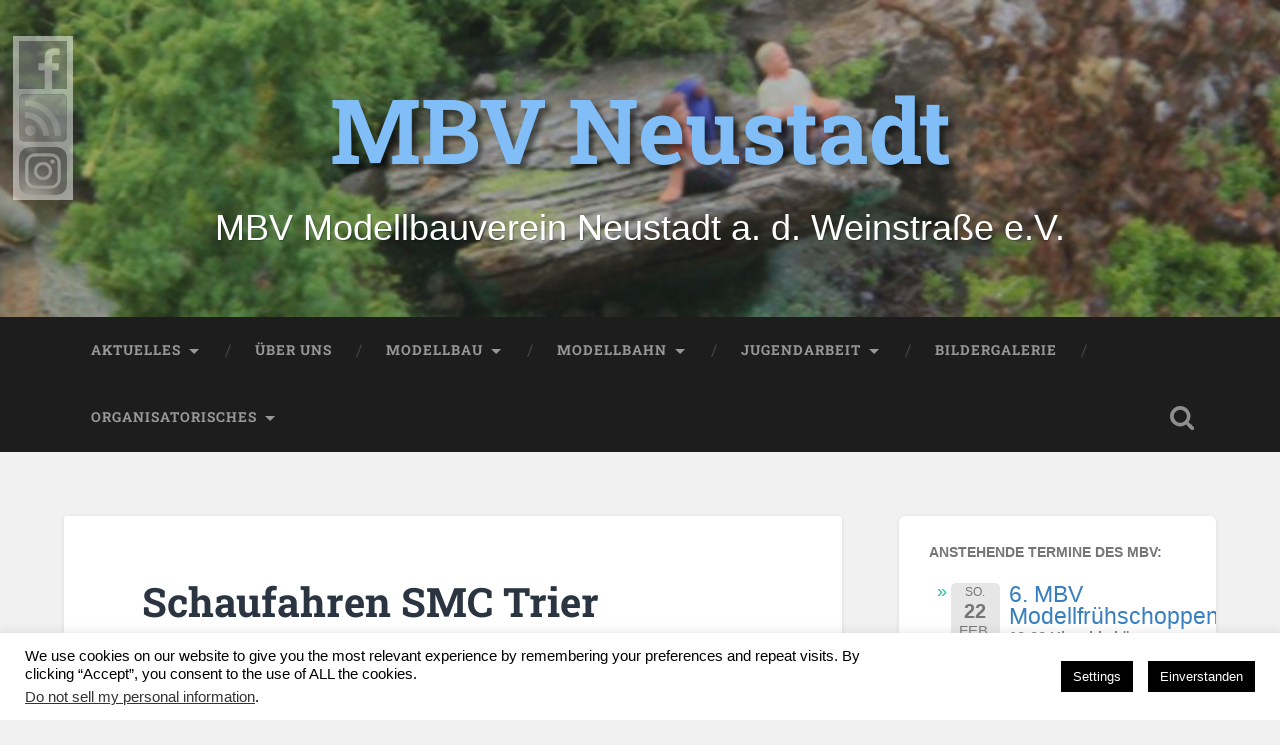

--- FILE ---
content_type: text/css
request_url: https://www.mbv-neustadt.de/wp-content/uploads/hurrytimer/css/d74f1fdcbcd2a3ea.css?ver=6.9
body_size: 1037
content:
[class~=hurrytimer-campaign] {
  line-height: normal;
  text-align: center;
  padding: 10px 0;
}
[class~=hurrytimer-campaign] * {
  line-height: normal;
}

.hurryt-loading {
  display: none !important;
}

.hurrytimer-timer {
  display: flex;
  align-items: baseline;
  justify-content: center;
  flex-wrap: wrap;
}

.hurrytimer-timer-digit {
  font-feature-settings: "tnum";
  font-variant-numeric: tabular-nums;
}

.hurrytimer-headline {
  color: #333;
  display: block;
  margin: 5px auto;
  overflow: hidden;
}

.hurrytimer-timer-block {
  position: relative;
  display: flex;
  margin-right: 5px;
  flex-direction: column;
  align-items: center;
  justify-content: center;
  box-sizing: content-box;
  margin-bottom: 10px;
  margin-left: 5px;
}
.hurrytimer-timer-block:last-child {
  margin-right: 0;
}
.hurrytimer-timer-block:first-child {
  margin-left: 0;
}

.hurrytimer-sticky {
  margin: auto !important;
  width: 100%;
  background: #fff;
  left: 0;
  right: 0;
  z-index: 9999;
  position: fixed;
  box-shadow: 1px 1px 2px rgba(0, 0, 0, 0.05);
}
.hurrytimer-sticky.is-off {
  position: relative;
  z-index: 0;
}

.admin-bar:not(.wp-admin) .hurrytimer-sticky {
  z-index: 999999;
}

.hurrytimer-sticky-inner {
  max-width: 1200px;
  margin: auto;
  text-align: center;
  padding-left: 5px;
  padding-right: 5px;
}

.hurrytimer-button {
  display: inline-block;
  text-decoration: none;
  outline: none;
}

.hurrytimer-sticky-close {
  right: 10px;
  position: absolute;
  transform: translateY(-50%);
  top: 50%;
  background: none;
  border: none;
  padding: 0;
  margin: 0;
  width: 13px;
  height: 13px;
  cursor: pointer;
  display: flex;
}
.hurrytimer-sticky-close svg {
  fill: #333;
  width: 100%;
  height: 100%;
}
.hurrytimer-sticky-close:hover {
  opacity: 1;
  background: none;
}
.hurrytimer-campaign-1882{
    text-align: center;
    display: block;
}

.hurrytimer-campaign-1882 .hurrytimer-timer-digit,
.hurrytimer-campaign-1882 .hurrytimer-timer-sep{
    color: #dd3333;
    display: block;
    font-size: 35px;
}

.hurrytimer-campaign-1882 .hurrytimer-timer{
justify-content:center}.hurrytimer-campaign-1882 .hurrytimer-timer-label{
    font-size: 12px;
    color: #dd3333;
    text-transform: uppercase;
    display: block;
}



.hurrytimer-campaign-1882 .hurrytimer-headline{
    font-size: 30px;
    color: #dd3333;
    margin-bottom: 5px;

}

.hurrytimer-campaign-1882 .hurrytimer-button-wrap{
    margin-top: 5px;

}
.hurrytimer-campaign-1882 .hurrytimer-button{
    font-size: 15px;
    color: #fff;
    background-color: #000;
    border-radius: 3px;
    padding: 10px 15px;
}

@media(max-width:425px) {
.hurrytimer-campaign-1882 .hurrytimer-button-wrap,
.hurrytimer-campaign-1882 .hurrytimer-headline
{
    margin-left: 0;
    margin-right: 0;
}
}

.hurrytimer-campaign-1293{
    text-align: center;
    display: block;
}

.hurrytimer-campaign-1293 .hurrytimer-timer-digit,
.hurrytimer-campaign-1293 .hurrytimer-timer-sep{
    color: #dd3333;
    display: block;
    font-size: 35px;
}

.hurrytimer-campaign-1293 .hurrytimer-timer{
justify-content:center}.hurrytimer-campaign-1293 .hurrytimer-timer-label{
    font-size: 12px;
    color: #000;
    text-transform: uppercase;
    display: block;
}



.hurrytimer-campaign-1293 .hurrytimer-headline{
    font-size: 30px;
    color: #000;
    margin-bottom: 5px;

}

.hurrytimer-campaign-1293 .hurrytimer-button-wrap{
    margin-top: 5px;

}
.hurrytimer-campaign-1293 .hurrytimer-button{
    font-size: 15px;
    color: #fff;
    background-color: #000000;
    border-radius: 3px;
    padding: 10px 15px;
}

@media(max-width:425px) {
.hurrytimer-campaign-1293 .hurrytimer-button-wrap,
.hurrytimer-campaign-1293 .hurrytimer-headline
{
    margin-left: 0;
    margin-right: 0;
}
}

.hurrytimer-campaign-1173{
    text-align: center;
    display: block;
}

.hurrytimer-campaign-1173 .hurrytimer-timer-digit,
.hurrytimer-campaign-1173 .hurrytimer-timer-sep{
    color: #3a44ff;
    display: block;
    font-size: 35px;
}

.hurrytimer-campaign-1173 .hurrytimer-timer{
justify-content:center}.hurrytimer-campaign-1173 .hurrytimer-timer-label{
    font-size: 12px;
    color: #000;
    text-transform: uppercase;
    display: block;
}



.hurrytimer-campaign-1173 .hurrytimer-headline{
    font-size: 30px;
    color: #000;
    margin-bottom: 5px;

}

.hurrytimer-campaign-1173 .hurrytimer-button-wrap{
    margin-top: 5px;

}
.hurrytimer-campaign-1173 .hurrytimer-button{
    font-size: 15px;
    color: #fff;
    background-color: #000000;
    border-radius: 3px;
    padding: 10px 15px;
}

@media(max-width:425px) {
.hurrytimer-campaign-1173 .hurrytimer-button-wrap,
.hurrytimer-campaign-1173 .hurrytimer-headline
{
    margin-left: 0;
    margin-right: 0;
}
}

.hurrytimer-campaign-1171{
    text-align: center;
    display: block;
}

.hurrytimer-campaign-1171 .hurrytimer-timer-digit,
.hurrytimer-campaign-1171 .hurrytimer-timer-sep{
    color: #303aff;
    display: block;
    font-size: 35px;
}

.hurrytimer-campaign-1171 .hurrytimer-timer{
justify-content:center}.hurrytimer-campaign-1171 .hurrytimer-timer-label{
    font-size: 12px;
    color: #000;
    text-transform: uppercase;
    display: block;
}



.hurrytimer-campaign-1171 .hurrytimer-headline{
    font-size: 30px;
    color: #000;
    margin-bottom: 5px;

}

.hurrytimer-campaign-1171 .hurrytimer-button-wrap{
    margin-top: 5px;

}
.hurrytimer-campaign-1171 .hurrytimer-button{
    font-size: 15px;
    color: #fff;
    background-color: #000000;
    border-radius: 3px;
    padding: 10px 15px;
}

@media(max-width:425px) {
.hurrytimer-campaign-1171 .hurrytimer-button-wrap,
.hurrytimer-campaign-1171 .hurrytimer-headline
{
    margin-left: 0;
    margin-right: 0;
}
}